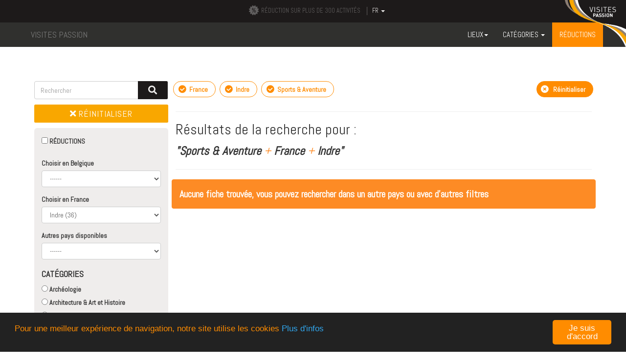

--- FILE ---
content_type: text/html; charset=UTF-8
request_url: https://www.visitespassion.info/minicartes?pays=FR&region=36&cateG=22
body_size: 12463
content:
<!DOCTYPE html>
<html lang="fr">
<head>
    <meta charset="UTF-8">
<meta http-equiv="X-UA-Compatible" content="IE=edge">
<meta name="viewport" content="width=device-width, initial-scale=1">
<meta name="csrf-token" content="Mk0PpOnqA1oraz1zOfmPr0G1cWTwmFKaSLntsnBX">
<!-- BOOTSTRAP 3.3.7 -->
<link rel="stylesheet" href="https://maxcdn.bootstrapcdn.com/bootstrap/3.3.7/css/bootstrap.min.css" integrity="sha384-BVYiiSIFeK1dGmJRAkycuHAHRg32OmUcww7on3RYdg4Va+PmSTsz/K68vbdEjh4u" crossorigin="anonymous">

<!-- FONT -->
<link href="https://fonts.googleapis.com/css?family=Abel" rel="stylesheet">


<link rel="stylesheet" href="https://www.visitespassion.info/site/css/font-awesome.min.css">

<!-- FONTAWESOME -->
<link rel="stylesheet" href="https://use.fontawesome.com/releases/v5.1.0/css/all.css" integrity="sha384-lKuwvrZot6UHsBSfcMvOkWwlCMgc0TaWr+30HWe3a4ltaBwTZhyTEggF5tJv8tbt" crossorigin="anonymous">


<!-- SLICK SLIDER -->
<link rel="stylesheet" href="https://www.visitespassion.info/site/tpl/scss/plugins/slick-theme.css">
<link rel="stylesheet" href="https://www.visitespassion.info/site/tpl/scss/plugins/slick.css">


<!-- STYLE -->
<link rel="stylesheet" href="https://www.visitespassion.info/site/tpl/scss/style.css" />
<link rel="stylesheet" href="https://www.visitespassion.info/site/tpl/scss/css.css" />
<link rel="stylesheet" href="https://www.visitespassion.info/site/css/loader.css" />


<!-- INFOS -->
<title>Visites Passion</title>


<meta name="keywords" content="" />
<meta name="description" content="" />

<meta name="author" content="SCALPSPRL http://www.scalp.be - BHS PROMOTION/VISITESPASSION http://www.bhs-promotion.com">
<link rel="canonical" href="https://www.visitespassion.info/" />


    <meta property="og:image" content="https://www.visitespassion.info/site/img/vp/visitespassion-share.jpg" />
    <meta property="og:image:width" content="851" />
    <meta property="og:image:height" content="315" />
<meta property="og:image:type" content="image/jpeg" />
<meta property="og:site_name" content="Visitespassion" />
<meta property="og:locale" content="fr_FR" />
<meta property="og:title" content="Le Réseau Visitespassion" />
<meta property="og:description" content=" Les cartes  Visites Passion  vous font voyager à la découverte des curiosités touristiques de nos magnifiques régions. Visites Passion, ce sont avant tout les Cartes touristiques que vous trouverez sur nos présentoirs dans les offices de tourisme, lieux d’hébergement, attractions touristiques et musées. Les cartes Visites Passion vous aideront à programmer facilement vos visites à l’avance grâce à une information précise sur les lieux à proximité, tout en bénéficiant de réductions et de nombreux avantages. " />

    <meta property="og:url" content="https://visitespassion.info/" />
<meta property="og:type" content="website" />






<!-- Twitter card -->
<meta name="twitter:card" content="summary">
<meta name="twitter:site" content="https://www.visitespassion.info/">

    <meta name="twitter:title" content="Le Réseau Visitespassion">
<meta name="twitter:description" content=" Les cartes  Visites Passion  vous font voyager à la découverte des curiosités touristiques de nos magnifiques régions. Visites Passion, ce sont avant tout les Cartes touristiques que vous trouverez sur nos présentoirs dans les offices de tourisme, lieux d’hébergement, attractions touristiques et musées. Les cartes Visites Passion vous aideront à programmer facilement vos visites à l’avance grâce à une information précise sur les lieux à proximité, tout en bénéficiant de réductions et de nombreux avantages. ">
<meta name="twitter:image:src" content="https://www.visitespassion.info/site/img/vp/visitespassion-fiche-default-share.jpg">








<link rel="apple-touch-icon" sizes="120x120" href="https://www.visitespassion.info/site/favicon/apple-touch-icon.png">
<link rel="icon" type="image/png" sizes="32x32" href="https://www.visitespassion.info/site/favicon/favicon-32x32.png">
<link rel="icon" type="image/png" sizes="16x16" href="https://www.visitespassion.info/site/favicon/favicon-16x16.png">
<link rel="manifest" href="https://www.visitespassion.info/site/favicon/site.webmanifest">
<link rel="mask-icon" href="https://www.visitespassion.info/site/favicon/safari-pinned-tab.svg" color="#5bbad5">
<meta name="msapplication-TileColor" content="#da532c">
<meta name="theme-color" content="#ffffff">


<meta http-equiv="Content-Security-Policy"
      content="script-src-elem 'self' https://www.google.com/recaptcha/api.js https://www.gstatic.com/recaptcha/api2/v1555968629716/recaptcha__fr.js ajax.googleapis.com *.bootstrapcdn.com *.facebook.net *.facebook.com *.googletagmanager.com maps.googleapis.com *.google-analytics.com *.stripe.com *.addthis.com *.sharethis.com *.googlesyndication.com *.googletagservices.com *.google.be *.google.com *.doubleclick.net 'unsafe-inline';"
>

      

<script src="//ajax.googleapis.com/ajax/libs/jquery/1.11.1/jquery.min.js"></script>
<script>window.jQuery || document.write('<script src="https://www.visitespassion.info/site/js/libs/jquery-1.11.1.min.js"><\/script>')</script>
<script src="https://www.visitespassion.info/site/js/jquery.cookie.js"></script>

<script type='text/javascript' src='//platform-api.sharethis.com/js/sharethis.js#property=5ceb9b6990e9470012983213&product=inline-share-buttons' async='async'></script>








    
        
        
    

    
    </head>
<body>
<!-- Google Tag Manager (noscript) -->
<!-- <noscript><iframe src="https://www.googletagmanager.com/ns.html?id=GTM-TW3F2LM" height="0" width="0" style="display:none;visibility:hidden"></iframe></noscript> -->
<!-- Google tag (gtag.js) -->
<script async src="https://www.googletagmanager.com/gtag/js?id=G-7GQLEKJQ0E"></script>
<script>
window.dataLayer = window.dataLayer || [];
function gtag(){dataLayer.push(arguments);}
gtag('js', new Date());
gtag('config', 'G-7GQLEKJQ0E');
</script>

<div id="loaderBgd">
    
    <div class="loader"><div class="vp-spin"><div></div></div></div>
</div>
<!-- /#loader -->
<header>
    <section id="navigationContainer" class="navbar-fixed-top">

    <!-- Block réassurance -->
    <section id="topHeader">
        <ul class="inline text-center container">

            <li><img width="30px" src="https://www.visitespassion.info/site/tpl/medias/reduction.svg" alt="RÉDUCTION SUR PLUS DE 300 ACTIVITÉS" title="RÉDUCTION SUR PLUS DE 300 ACTIVITÉS">RÉDUCTION SUR PLUS DE 300 ACTIVITÉS</li>


            <li class="dropdown">
                <a role="button" href="#" class="dropdown-toggle" data-toggle="dropdown" role="button" aria-haspopup="true" aria-expanded="false">FR <span class="caret"></span></a>
                <ul class="dropdown-menu" style="min-width: 120px!important;">
                                            <li>
                            <a rel="alternate" hreflang="de" href="https://www.visitespassion.info/de/minicartes?cateG=22&amp;pays=FR&amp;region=36">
                                Deutsch
                            </a>
                        </li>
                                            <li>
                            <a rel="alternate" hreflang="en" href="https://www.visitespassion.info/en/minicartes?cateG=22&amp;pays=FR&amp;region=36">
                                English
                            </a>
                        </li>
                                            <li>
                            <a rel="alternate" hreflang="es" href="https://www.visitespassion.info/es/minicartes?cateG=22&amp;pays=FR&amp;region=36">
                                Español
                            </a>
                        </li>
                                            <li>
                            <a rel="alternate" hreflang="fr" href="https://www.visitespassion.info/fr/minicartes?cateG=22&amp;pays=FR&amp;region=36">
                                Français
                            </a>
                        </li>
                                            <li>
                            <a rel="alternate" hreflang="it" href="https://www.visitespassion.info/it/minicartes?cateG=22&amp;pays=FR&amp;region=36">
                                Italiano
                            </a>
                        </li>
                                            <li>
                            <a rel="alternate" hreflang="nl" href="https://www.visitespassion.info/nl/minicartes?cateG=22&amp;pays=FR&amp;region=36">
                                Nederlands
                            </a>
                        </li>
                                    </ul>
            </li>
        </ul>
    </section>
    <!-- // Block réassurance -->

    <!-- Navigation -->
    <nav class="navbar navbar-default" role="navigation">
        <div class="container">
            <div class="navbar-header">
                <button type="button" class="navbar-toggle collapsed" data-toggle="collapse" data-target="#menu" aria-expanded="false">
                    <span class="sr-only">Toggle navigation</span>
                    <span class="icon-bar"></span>
                    <span class="icon-bar"></span>
                    <span class="icon-bar"></span>
                </button>
                <a role="button" class="navbar-brand" href="https://www.visitespassion.info">VISITES PASSION</a>
            </div>

            <div class="collapse navbar-collapse container align-container" id="menu">
                
                    
                
                <ul class="nav navbar-nav navbar-right">
                    <li class="dropdown">
                        <a role="button" href="#" class="dropdown-toggle" data-toggle="dropdown" role="button" aria-haspopup="true" aria-expanded="false">Lieux<span class="caret"></span></a>
                        
                        
                        
                        <ul class='dropdown-menu'>
                            <li class='dropdown-submenu'>
                                <a data-toggle='dropdown_belgique' tabindex='-1' href='https://www.visitespassion.info/minicartes?pays=BE&amp;cateG=22'>Belgique</a>
                                <ul class='dropdown-menu be'>
                                                                            <li><a href='https://www.visitespassion.info/minicartes?pays=BE&province=10&amp;cateG=22'>Anvers</a></li>
                                                                            <li><a href='https://www.visitespassion.info/minicartes?pays=BE&province=20&amp;cateG=22'>Brabant-Flamand</a></li>
                                                                            <li><a href='https://www.visitespassion.info/minicartes?pays=BE&province=30&amp;cateG=22'>Brabant-Wallon</a></li>
                                                                            <li><a href='https://www.visitespassion.info/minicartes?pays=BE&province=40&amp;cateG=22'>Bruxelles</a></li>
                                                                            <li><a href='https://www.visitespassion.info/minicartes?pays=BE&province=50&amp;cateG=22'>Flandre-Occidentale</a></li>
                                                                            <li><a href='https://www.visitespassion.info/minicartes?pays=BE&province=60&amp;cateG=22'>Flandre-Orientale</a></li>
                                                                            <li><a href='https://www.visitespassion.info/minicartes?pays=BE&province=70&amp;cateG=22'>Hainaut</a></li>
                                                                            <li><a href='https://www.visitespassion.info/minicartes?pays=BE&province=90&amp;cateG=22'>Limbourg</a></li>
                                                                            <li><a href='https://www.visitespassion.info/minicartes?pays=BE&province=80&amp;cateG=22'>Liège</a></li>
                                                                            <li><a href='https://www.visitespassion.info/minicartes?pays=BE&province=100&amp;cateG=22'>Luxembourg</a></li>
                                                                            <li><a href='https://www.visitespassion.info/minicartes?pays=BE&province=110&amp;cateG=22'>Namur</a></li>
                                                                    </ul>
                            </li>
                            <li class='dropdown-submenu'>
                                <a data-toggle='dropdown_france' tabindex='-1' href='https://www.visitespassion.info/minicartes?pays=FR&amp;cateG=22&amp;region=36'>France</a>
                                <ul class='dropdown-menu fr'>
                                                                            <li><a href='https://www.visitespassion.info/minicartes?pays=FR&region=1&amp;cateG=22'>Ain</a></li>
                                                                            <li><a href='https://www.visitespassion.info/minicartes?pays=FR&region=2&amp;cateG=22'>Aisne</a></li>
                                                                            <li><a href='https://www.visitespassion.info/minicartes?pays=FR&region=3&amp;cateG=22'>Allier</a></li>
                                                                            <li><a href='https://www.visitespassion.info/minicartes?pays=FR&region=4&amp;cateG=22'>Alpes de haute provence</a></li>
                                                                            <li><a href='https://www.visitespassion.info/minicartes?pays=FR&region=6&amp;cateG=22'>Alpes maritimes</a></li>
                                                                            <li><a href='https://www.visitespassion.info/minicartes?pays=FR&region=7&amp;cateG=22'>Ard&egrave;che</a></li>
                                                                            <li><a href='https://www.visitespassion.info/minicartes?pays=FR&region=8&amp;cateG=22'>Ardennes</a></li>
                                                                            <li><a href='https://www.visitespassion.info/minicartes?pays=FR&region=9&amp;cateG=22'>Ari&egrave;ge</a></li>
                                                                            <li><a href='https://www.visitespassion.info/minicartes?pays=FR&region=10&amp;cateG=22'>Aube</a></li>
                                                                            <li><a href='https://www.visitespassion.info/minicartes?pays=FR&region=11&amp;cateG=22'>Aude</a></li>
                                                                            <li><a href='https://www.visitespassion.info/minicartes?pays=FR&region=12&amp;cateG=22'>Aveyron</a></li>
                                                                            <li><a href='https://www.visitespassion.info/minicartes?pays=FR&region=67&amp;cateG=22'>Bas Rhin</a></li>
                                                                            <li><a href='https://www.visitespassion.info/minicartes?pays=FR&region=13&amp;cateG=22'>Bouches du rh&ocirc;ne</a></li>
                                                                            <li><a href='https://www.visitespassion.info/minicartes?pays=FR&region=14&amp;cateG=22'>Calvados</a></li>
                                                                            <li><a href='https://www.visitespassion.info/minicartes?pays=FR&region=15&amp;cateG=22'>Cantal</a></li>
                                                                            <li><a href='https://www.visitespassion.info/minicartes?pays=FR&region=16&amp;cateG=22'>Charente</a></li>
                                                                            <li><a href='https://www.visitespassion.info/minicartes?pays=FR&region=17&amp;cateG=22'>Charente maritime</a></li>
                                                                            <li><a href='https://www.visitespassion.info/minicartes?pays=FR&region=18&amp;cateG=22'>Cher</a></li>
                                                                            <li><a href='https://www.visitespassion.info/minicartes?pays=FR&region=19&amp;cateG=22'>Corr&egrave;ze</a></li>
                                                                            <li><a href='https://www.visitespassion.info/minicartes?pays=FR&region=2A&amp;cateG=22'>Corse du Sud</a></li>
                                                                            <li><a href='https://www.visitespassion.info/minicartes?pays=FR&region=21&amp;cateG=22'>C&ocirc;te d&#039;or</a></li>
                                                                            <li><a href='https://www.visitespassion.info/minicartes?pays=FR&region=22&amp;cateG=22'>C&ocirc;tes d&#039;Armor</a></li>
                                                                            <li><a href='https://www.visitespassion.info/minicartes?pays=FR&region=23&amp;cateG=22'>Creuse</a></li>
                                                                            <li><a href='https://www.visitespassion.info/minicartes?pays=FR&region=79&amp;cateG=22'>Deux S&egrave;vres</a></li>
                                                                            <li><a href='https://www.visitespassion.info/minicartes?pays=FR&region=24&amp;cateG=22'>Dordogne</a></li>
                                                                            <li><a href='https://www.visitespassion.info/minicartes?pays=FR&region=25&amp;cateG=22'>Doubs</a></li>
                                                                            <li><a href='https://www.visitespassion.info/minicartes?pays=FR&region=26&amp;cateG=22'>Dr&ocirc;me</a></li>
                                                                            <li><a href='https://www.visitespassion.info/minicartes?pays=FR&region=91&amp;cateG=22'>Essonne</a></li>
                                                                            <li><a href='https://www.visitespassion.info/minicartes?pays=FR&region=27&amp;cateG=22'>Eure</a></li>
                                                                            <li><a href='https://www.visitespassion.info/minicartes?pays=FR&region=28&amp;cateG=22'>Eure et Loir</a></li>
                                                                            <li><a href='https://www.visitespassion.info/minicartes?pays=FR&region=29&amp;cateG=22'>Finist&egrave;re</a></li>
                                                                            <li><a href='https://www.visitespassion.info/minicartes?pays=FR&region=30&amp;cateG=22'>Gard</a></li>
                                                                            <li><a href='https://www.visitespassion.info/minicartes?pays=FR&region=32&amp;cateG=22'>Gers</a></li>
                                                                            <li><a href='https://www.visitespassion.info/minicartes?pays=FR&region=33&amp;cateG=22'>Gironde</a></li>
                                                                            <li><a href='https://www.visitespassion.info/minicartes?pays=FR&region=34&amp;cateG=22'>H&eacute;rault</a></li>
                                                                            <li><a href='https://www.visitespassion.info/minicartes?pays=FR&region=68&amp;cateG=22'>Haut Rhin</a></li>
                                                                            <li><a href='https://www.visitespassion.info/minicartes?pays=FR&region=92&amp;cateG=22'>Haut de seine</a></li>
                                                                            <li><a href='https://www.visitespassion.info/minicartes?pays=FR&region=2B&amp;cateG=22'>Haute Corse</a></li>
                                                                            <li><a href='https://www.visitespassion.info/minicartes?pays=FR&region=52&amp;cateG=22'>Haute Marne</a></li>
                                                                            <li><a href='https://www.visitespassion.info/minicartes?pays=FR&region=70&amp;cateG=22'>Haute Sa&ocirc;ne</a></li>
                                                                            <li><a href='https://www.visitespassion.info/minicartes?pays=FR&region=74&amp;cateG=22'>Haute Savoie</a></li>
                                                                            <li><a href='https://www.visitespassion.info/minicartes?pays=FR&region=87&amp;cateG=22'>Haute Vienne</a></li>
                                                                            <li><a href='https://www.visitespassion.info/minicartes?pays=FR&region=31&amp;cateG=22'>Haute garonne</a></li>
                                                                            <li><a href='https://www.visitespassion.info/minicartes?pays=FR&region=43&amp;cateG=22'>Haute loire</a></li>
                                                                            <li><a href='https://www.visitespassion.info/minicartes?pays=FR&region=65&amp;cateG=22'>Hautes Pyr&eacute;n&eacute;es</a></li>
                                                                            <li><a href='https://www.visitespassion.info/minicartes?pays=FR&region=5&amp;cateG=22'>Hautes alpes</a></li>
                                                                            <li><a href='https://www.visitespassion.info/minicartes?pays=FR&region=35&amp;cateG=22'>Ille-et-Vilaine</a></li>
                                                                            <li><a href='https://www.visitespassion.info/minicartes?pays=FR&region=36&amp;cateG=22'>Indre</a></li>
                                                                            <li><a href='https://www.visitespassion.info/minicartes?pays=FR&region=37&amp;cateG=22'>Indre et Loire</a></li>
                                                                            <li><a href='https://www.visitespassion.info/minicartes?pays=FR&region=38&amp;cateG=22'>Is&egrave;re</a></li>
                                                                            <li><a href='https://www.visitespassion.info/minicartes?pays=FR&region=39&amp;cateG=22'>Jura</a></li>
                                                                            <li><a href='https://www.visitespassion.info/minicartes?pays=FR&region=40&amp;cateG=22'>Landes</a></li>
                                                                            <li><a href='https://www.visitespassion.info/minicartes?pays=FR&region=41&amp;cateG=22'>Loir et Cher</a></li>
                                                                            <li><a href='https://www.visitespassion.info/minicartes?pays=FR&region=42&amp;cateG=22'>Loire</a></li>
                                                                            <li><a href='https://www.visitespassion.info/minicartes?pays=FR&region=44&amp;cateG=22'>Loire Atlantique</a></li>
                                                                            <li><a href='https://www.visitespassion.info/minicartes?pays=FR&region=45&amp;cateG=22'>Loiret</a></li>
                                                                            <li><a href='https://www.visitespassion.info/minicartes?pays=FR&region=46&amp;cateG=22'>Lot</a></li>
                                                                            <li><a href='https://www.visitespassion.info/minicartes?pays=FR&region=47&amp;cateG=22'>Lot et Garonne</a></li>
                                                                            <li><a href='https://www.visitespassion.info/minicartes?pays=FR&region=48&amp;cateG=22'>Loz&egrave;re</a></li>
                                                                            <li><a href='https://www.visitespassion.info/minicartes?pays=FR&region=49&amp;cateG=22'>Maine et Loire</a></li>
                                                                            <li><a href='https://www.visitespassion.info/minicartes?pays=FR&region=50&amp;cateG=22'>Manche</a></li>
                                                                            <li><a href='https://www.visitespassion.info/minicartes?pays=FR&region=51&amp;cateG=22'>Marne</a></li>
                                                                            <li><a href='https://www.visitespassion.info/minicartes?pays=FR&region=53&amp;cateG=22'>Mayenne</a></li>
                                                                            <li><a href='https://www.visitespassion.info/minicartes?pays=FR&region=54&amp;cateG=22'>Meurthe et Moselle</a></li>
                                                                            <li><a href='https://www.visitespassion.info/minicartes?pays=FR&region=55&amp;cateG=22'>Meuse</a></li>
                                                                            <li><a href='https://www.visitespassion.info/minicartes?pays=FR&region=56&amp;cateG=22'>Morbihan</a></li>
                                                                            <li><a href='https://www.visitespassion.info/minicartes?pays=FR&region=57&amp;cateG=22'>Moselle</a></li>
                                                                            <li><a href='https://www.visitespassion.info/minicartes?pays=FR&region=58&amp;cateG=22'>Ni&egrave;vre</a></li>
                                                                            <li><a href='https://www.visitespassion.info/minicartes?pays=FR&region=59&amp;cateG=22'>Nord</a></li>
                                                                            <li><a href='https://www.visitespassion.info/minicartes?pays=FR&region=60&amp;cateG=22'>Oise</a></li>
                                                                            <li><a href='https://www.visitespassion.info/minicartes?pays=FR&region=61&amp;cateG=22'>Orne</a></li>
                                                                            <li><a href='https://www.visitespassion.info/minicartes?pays=FR&region=75&amp;cateG=22'>Paris</a></li>
                                                                            <li><a href='https://www.visitespassion.info/minicartes?pays=FR&region=62&amp;cateG=22'>Pas de Calais</a></li>
                                                                            <li><a href='https://www.visitespassion.info/minicartes?pays=FR&region=63&amp;cateG=22'>Puy de D&ocirc;me</a></li>
                                                                            <li><a href='https://www.visitespassion.info/minicartes?pays=FR&region=64&amp;cateG=22'>Pyr&eacute;n&eacute;es Atlantique</a></li>
                                                                            <li><a href='https://www.visitespassion.info/minicartes?pays=FR&region=66&amp;cateG=22'>Pyr&eacute;nes Orientales</a></li>
                                                                            <li><a href='https://www.visitespassion.info/minicartes?pays=FR&region=69&amp;cateG=22'>Rh&ocirc;ne</a></li>
                                                                            <li><a href='https://www.visitespassion.info/minicartes?pays=FR&region=71&amp;cateG=22'>Sa&ocirc;ne et Loire</a></li>
                                                                            <li><a href='https://www.visitespassion.info/minicartes?pays=FR&region=72&amp;cateG=22'>Sarthe</a></li>
                                                                            <li><a href='https://www.visitespassion.info/minicartes?pays=FR&region=73&amp;cateG=22'>Savoie</a></li>
                                                                            <li><a href='https://www.visitespassion.info/minicartes?pays=FR&region=76&amp;cateG=22'>Seine Maritime</a></li>
                                                                            <li><a href='https://www.visitespassion.info/minicartes?pays=FR&region=93&amp;cateG=22'>Seine Saint Denis</a></li>
                                                                            <li><a href='https://www.visitespassion.info/minicartes?pays=FR&region=77&amp;cateG=22'>Seine et Marne</a></li>
                                                                            <li><a href='https://www.visitespassion.info/minicartes?pays=FR&region=80&amp;cateG=22'>Somme</a></li>
                                                                            <li><a href='https://www.visitespassion.info/minicartes?pays=FR&region=81&amp;cateG=22'>Tarn</a></li>
                                                                            <li><a href='https://www.visitespassion.info/minicartes?pays=FR&region=82&amp;cateG=22'>Tarn et Garonne</a></li>
                                                                            <li><a href='https://www.visitespassion.info/minicartes?pays=FR&region=90&amp;cateG=22'>Territoire de Bel&#102;ort</a></li>
                                                                            <li><a href='https://www.visitespassion.info/minicartes?pays=FR&region=95&amp;cateG=22'>Val d&#039;Oise</a></li>
                                                                            <li><a href='https://www.visitespassion.info/minicartes?pays=FR&region=94&amp;cateG=22'>Val de Marne</a></li>
                                                                            <li><a href='https://www.visitespassion.info/minicartes?pays=FR&region=83&amp;cateG=22'>Var</a></li>
                                                                            <li><a href='https://www.visitespassion.info/minicartes?pays=FR&region=84&amp;cateG=22'>Vaucluse</a></li>
                                                                            <li><a href='https://www.visitespassion.info/minicartes?pays=FR&region=85&amp;cateG=22'>Vend&eacute;e</a></li>
                                                                            <li><a href='https://www.visitespassion.info/minicartes?pays=FR&region=86&amp;cateG=22'>Vienne</a></li>
                                                                            <li><a href='https://www.visitespassion.info/minicartes?pays=FR&region=88&amp;cateG=22'>Vosge</a></li>
                                                                            <li><a href='https://www.visitespassion.info/minicartes?pays=FR&region=89&amp;cateG=22'>Yonne</a></li>
                                                                            <li><a href='https://www.visitespassion.info/minicartes?pays=FR&region=78&amp;cateG=22'>Yvelines</a></li>
                                                                    </ul>
                            </li>

                            <li><a href='https://www.visitespassion.info/minicartes?pays=SP&amp;cateG=22&amp;region=36'>Espagne</a></li>

                            
                            <li><a  style="color:#DDD"  href=' javascript:void(0) '>Italie</a></li>

                            <li><a href='https://www.visitespassion.info/minicartes?pays=LU&amp;cateG=22&amp;region=36'>Luxembourg</a></li>

                            <li><a  style="color:#DDD"  href=' javascript:void(0) '>Pays-Bas</a></li>
                            <li><a  style="color:#DDD"  href=' javascript:void(0) '>Allemagne</a></li>
                            <li><a href='https://www.visitespassion.info/minicartes?pays=MO'>Principauté de Monaco</a></li>
                            <li><a  href=' https://www.visitespassion.info/minicartes?pays=CH&amp;cateG=22&amp;region=36 '>Suisse</a></li>
                        </ul>

                    </li>
                    <li class="dropdown">
                        <a role="button" href="#" class="dropdown-toggle" data-toggle="dropdown" role="button" aria-haspopup="true" aria-expanded="false">Catégories <span class="caret"></span></a>
                        <ul class="dropdown-menu">
                                                            <li><a href='https://www.visitespassion.info/minicartes?cateG=1&amp;pays=FR&amp;region=36'>Arch&eacute;ologie</a></li>
                                                            <li><a href='https://www.visitespassion.info/minicartes?cateG=2&amp;pays=FR&amp;region=36'>Architecture &amp; Art et Histoire</a></li>
                                                            <li><a href='https://www.visitespassion.info/minicartes?cateG=3&amp;pays=FR&amp;region=36'>Artisanat &amp; folklore</a></li>
                                                            <li><a href='https://www.visitespassion.info/minicartes?cateG=4&amp;pays=FR&amp;region=36'>Attractions nautiques</a></li>
                                                            <li><a href='https://www.visitespassion.info/minicartes?cateG=5&amp;pays=FR&amp;region=36'>Centres r&eacute;cr&eacute;atifs &amp; aquatiques</a></li>
                                                            <li><a href='https://www.visitespassion.info/minicartes?cateG=6&amp;pays=FR&amp;region=36'>Ch&acirc;teaux &amp; Citadelles</a></li>
                                                            <li><a href='https://www.visitespassion.info/minicartes?cateG=7&amp;pays=FR&amp;region=36'>Demeures &amp; monuments historiques</a></li>
                                                            <li><a href='https://www.visitespassion.info/minicartes?cateG=17&amp;pays=FR&amp;region=36'>Gastronomie &amp; Produits du Terroir</a></li>
                                                            <li><a href='https://www.visitespassion.info/minicartes?cateG=8&amp;pays=FR&amp;region=36'>Grottes &amp; cavernes</a></li>
                                                            <li><a href='https://www.visitespassion.info/minicartes?cateG=9&amp;pays=FR&amp;region=36'>Histoire militaire</a></li>
                                                            <li><a href='https://www.visitespassion.info/minicartes?cateG=10&amp;pays=FR&amp;region=36'>Jardins, parcs &amp; r&eacute;serves naturelles</a></li>
                                                            <li><a href='https://www.visitespassion.info/minicartes?cateG=11&amp;pays=FR&amp;region=36'>Parcs animaliers &amp; zoos</a></li>
                                                            <li><a href='https://www.visitespassion.info/minicartes?cateG=12&amp;pays=FR&amp;region=36'>Parcs d&#039;attractions</a></li>
                                                            <li><a href='https://www.visitespassion.info/minicartes?cateG=13&amp;pays=FR&amp;region=36'>Patrimoine industriel</a></li>
                                                            <li><a href='https://www.visitespassion.info/minicartes?cateG=18&amp;pays=FR&amp;region=36'>Points d&#039;information touristique</a></li>
                                                            <li><a href='https://www.visitespassion.info/minicartes?cateG=14&amp;pays=FR&amp;region=36'>Sciences &amp; nature</a></li>
                                                            <li><a href='https://www.visitespassion.info/minicartes?cateG=19&amp;pays=FR&amp;region=36'>Shopping &amp; Divers</a></li>
                                                            <li><a href='https://www.visitespassion.info/minicartes?cateG=22&amp;pays=FR&amp;region=36'>Sports &amp; Aventure</a></li>
                                                            <li><a href='https://www.visitespassion.info/minicartes?cateG=15&amp;pays=FR&amp;region=36'>Visites touristiques</a></li>
                                                    </ul>
                    </li>
                    <li><a role="button" href="https://www.visitespassion.info/minicartes?promos=active" id="promo">RÉDUCTIONS</a></li>
                    
                </ul>
            </div>
        </div>
    </nav>
    <!-- // Navigation -->

</section>

</header>


    
    <div id="leftBlock" data-spy="affix" data-offset-top="20">
        <div class='carslInfo' style='margin-top:6px;'>
    <div class="info-annonce"><span>
            
            Partners
        </span></div>
    <div id='carouselInfoLeft' class='carousel slide carousel-fade' data-ride='carousel'>

        <div class='carousel-inner' role='listbox'>


                    
            <div class='item  active  ' style='height:auto;max-height:765px;'>

                <a data-f-id="40" href='https://www.visitespassion.info/an/tra?tr_vr=[base64]' target='_blank' rel='nofollow'><img src='https://www.visitespassion.info/ap/VP_appli 1530X370.jpg'  alt='Application Visites Passion' class='img-responsive' width='165' height='auto' /></a>

            </div>

                    
            <div class='item  ' style='height:auto;max-height:765px;'>

                <a data-f-id="35" href='https://www.visitespassion.info/an/tra?tr_vr=[base64]%3D' target='_blank' rel='nofollow'><img src='https://www.visitespassion.info/ap/SPIROU 1530X370.jpg'  alt='PARC SPIROU PROVENCE' class='img-responsive' width='165' height='auto' /></a>

            </div>

                    
            <div class='item  ' style='height:auto;max-height:765px;'>

                <a data-f-id="36" href='https://www.visitespassion.info/an/tra?tr_vr=[base64]' target='_blank' rel='nofollow'><img src='https://www.visitespassion.info/ap/BARBEN 1530x370.jpg'  alt='PARC ANIMALIER DE LA BARBEN' class='img-responsive' width='165' height='auto' /></a>

            </div>

                    
            <div class='item  ' style='height:auto;max-height:765px;'>

                <a data-f-id="37" href='https://www.visitespassion.info/an/tra?tr_vr=[base64]' target='_blank' rel='nofollow'><img src='https://www.visitespassion.info/ap/AZIMUT 370x1530.jpg'  alt='Azimut aventure' class='img-responsive' width='165' height='auto' /></a>

            </div>

        


        </div>


    </div>
    <div class="info-annonce"><span style="padding: 0 5px 0 5px;color:#"><a href="https://www.visitespassion.info/annoncer-sur-ce-site.html">
                

                <i class="fa fa-info-circle" aria-hidden="true"></i></a></span></div>
</div>    </div>
    <div id="rightBlock" data-spy="affix">
        <div class='carslInfo' style='margin-top:6px;'>
    <div class="info-annonce"><span>
            
            Partners
        </span></div>
    <div id='carouselInfoRight' class='carousel slide carousel-fade' data-ride='carousel'>

        <div class='carousel-inner' role='listbox'>

            


            

                                            <div class='item  active  ' style='height:auto;max-height:765px;'>

                    <a data-f-id="40" href='https://www.visitespassion.info/an/tra?tr_vr=[base64]' target='_blank' rel='nofollow'><img src='https://www.visitespassion.info/ap/VP_appli 1530X370.jpg'  alt='Application Visites Passion' class='img-responsive' width='165' height='auto' /></a>

                </div>
                                            <div class='item  ' style='height:auto;max-height:765px;'>

                    <a data-f-id="36" href='https://www.visitespassion.info/an/tra?tr_vr=[base64]' target='_blank' rel='nofollow'><img src='https://www.visitespassion.info/ap/BARBEN 1530x370.jpg'  alt='PARC ANIMALIER DE LA BARBEN' class='img-responsive' width='165' height='auto' /></a>

                </div>
                                            <div class='item  ' style='height:auto;max-height:765px;'>

                    <a data-f-id="37" href='https://www.visitespassion.info/an/tra?tr_vr=[base64]' target='_blank' rel='nofollow'><img src='https://www.visitespassion.info/ap/AZIMUT 370x1530.jpg'  alt='Azimut aventure' class='img-responsive' width='165' height='auto' /></a>

                </div>
                                            <div class='item  ' style='height:auto;max-height:765px;'>

                    <a data-f-id="39" href='https://www.visitespassion.info/an/tra?tr_vr=[base64]' target='_blank' rel='nofollow'><img src='https://www.visitespassion.info/ap/HallMachine 1530X370.jpg'  alt='HALLE DE LA MACHINE' class='img-responsive' width='165' height='auto' /></a>

                </div>
            


        </div>


    </div>
    <div class="info-annonce"><span style="padding: 0 5px 0 5px;color:#"><a href="https://www.visitespassion.info/annoncer-sur-ce-site.html">
                
                <i class="fa fa-info-circle" aria-hidden="true"></i></a></span></div>
</div>    </div>

    <main id="liste-produits" class="page blurContent" role="main">

        <section class="container">
            <aside class="col-xs-12 col-sm-3" id="filtresRecherches">

                                                <form action="https://www.visitespassion.info/minicartes?pays=FR&amp;region=36&amp;cateG=22" name="searchForm" method="get">
                    <div class="input-group my">
                        <input type="text" class="form-control" name="keywords" id="keywords" placeholder="Rechercher" required>

                        
                        
                                                    <input type="hidden" name="cateG" value="22">
                                                                            <input type="hidden" name="pays" value="FR">
                                                                                                    <input type="hidden" name="region" value="36">
                                                                        
                        
                        <div class="input-group-btn">
                            <button class="btn btn-dark" type="submit"><i class="fas fa-search"></i></button>
                        </div>

                    </div>
                </form>


                
                    
                
                <a href="https://www.visitespassion.info/minicartes" class="btn btn-primary btn-block" style="text-shadow:none;font-weight:normal"><i class="fa fa-times" aria-hidden="true"></i> Réinitialiser</a>


                <div class="lightBackground radius box-xs my">
                    <div>
                        <ul>
                            <li>
                                <label>
                                    <input type="checkbox" id="promotions" > RÉDUCTIONS
                                </label>
                                <script>
                                    $(document).ready(function(){
                                        var jscat = $('#promotions');
                                        jscat.on('change', function(){
                                            if($(this).prop('checked')==true){
                                                var url = "https://www.visitespassion.info/fr/minicartes?&amp;pays=FR&amp;region=36&amp;cateG=22&promos=active";
                                            }else {
                                                var url = "https://www.visitespassion.info/fr/minicartes?&amp;pays=FR&amp;region=36&amp;cateG=22";
                                            }
                                                var encodedStr = url;

                                                var parser = new DOMParser;
                                                var dom = parser.parseFromString(
                                                    '<!doctype html><body>' + encodedStr,
                                                    'text/html');
                                                var decodedString = dom.body.textContent;

                                                console.log(decodedString);

                                                if (url) { // require a URL
                                                    window.location = decodedString; // redirect
                                                }
                                                return false;
                                        })
                                    })
                                </script>

                            </li>

                        </ul>
                    </div>
                    <div id="selectPays">
                        <br>
                        
                        <label>Choisir en Belgique</label>
                        <select class="form-control" onchange="if(this.value=='12345'){location.href='https://www.visitespassion.info/minicartes?pays=BE&amp;cateG=22'}else{location.href='https://www.visitespassion.info/minicartes?pays=BE&province='+this.value+'&amp;cateG=22'}">
                            
                            <option selected disabled>------</option>
                            <option value="12345" >Belgique entière</option>
                                                            <option value="10" >Anvers</option>
                                                            <option value="20" >Brabant-Flamand</option>
                                                            <option value="30" >Brabant-Wallon</option>
                                                            <option value="40" >Bruxelles</option>
                                                            <option value="50" >Flandre-Occidentale</option>
                                                            <option value="60" >Flandre-Orientale</option>
                                                            <option value="70" >Hainaut</option>
                                                            <option value="90" >Limbourg</option>
                                                            <option value="80" >Liège</option>
                                                            <option value="100" >Luxembourg</option>
                                                            <option value="110" >Namur</option>
                                                    </select>
                        <label>Choisir en France</label>
                        <select class="form-control" onchange="if(this.value=='12345'){location.href='https://www.visitespassion.info/minicartes?pays=FR&amp;cateG=22'}else{location.href='https://www.visitespassion.info/minicartes?pays=FR&region='+this.value+'&amp;cateG=22'}">
                            
                            <option selected disabled>------</option>
                            <option value="12345" >France entière</option>
                                                            <option value="1" >Ain (1)</option>
                                                            <option value="2" >Aisne (2)</option>
                                                            <option value="3" >Allier (3)</option>
                                                            <option value="4" >Alpes de haute provence (4)</option>
                                                            <option value="6" >Alpes maritimes (6)</option>
                                                            <option value="7" >Ard&egrave;che (7)</option>
                                                            <option value="8" >Ardennes (8)</option>
                                                            <option value="9" >Ari&egrave;ge (9)</option>
                                                            <option value="10" >Aube (10)</option>
                                                            <option value="11" >Aude (11)</option>
                                                            <option value="12" >Aveyron (12)</option>
                                                            <option value="67" >Bas Rhin (67)</option>
                                                            <option value="13" >Bouches du rh&ocirc;ne (13)</option>
                                                            <option value="21" >C&ocirc;te d&#039;or (21)</option>
                                                            <option value="22" >C&ocirc;tes d&#039;Armor (22)</option>
                                                            <option value="14" >Calvados (14)</option>
                                                            <option value="15" >Cantal (15)</option>
                                                            <option value="16" >Charente (16)</option>
                                                            <option value="17" >Charente maritime (17)</option>
                                                            <option value="18" >Cher (18)</option>
                                                            <option value="19" >Corr&egrave;ze (19)</option>
                                                            <option value="2A" >Corse du Sud (2A)</option>
                                                            <option value="23" >Creuse (23)</option>
                                                            <option value="79" >Deux S&egrave;vres (79)</option>
                                                            <option value="24" >Dordogne (24)</option>
                                                            <option value="25" >Doubs (25)</option>
                                                            <option value="26" >Dr&ocirc;me (26)</option>
                                                            <option value="91" >Essonne (91)</option>
                                                            <option value="27" >Eure (27)</option>
                                                            <option value="28" >Eure et Loir (28)</option>
                                                            <option value="29" >Finist&egrave;re (29)</option>
                                                            <option value="30" >Gard (30)</option>
                                                            <option value="32" >Gers (32)</option>
                                                            <option value="33" >Gironde (33)</option>
                                                            <option value="34" >H&eacute;rault (34)</option>
                                                            <option value="68" >Haut Rhin (68)</option>
                                                            <option value="92" >Haut de seine (92)</option>
                                                            <option value="2B" >Haute Corse (2B)</option>
                                                            <option value="52" >Haute Marne (52)</option>
                                                            <option value="70" >Haute Sa&ocirc;ne (70)</option>
                                                            <option value="74" >Haute Savoie (74)</option>
                                                            <option value="87" >Haute Vienne (87)</option>
                                                            <option value="31" >Haute garonne (31)</option>
                                                            <option value="43" >Haute loire (43)</option>
                                                            <option value="65" >Hautes Pyr&eacute;n&eacute;es (65)</option>
                                                            <option value="5" >Hautes alpes (5)</option>
                                                            <option value="35" >Ille-et-Vilaine (35)</option>
                                                            <option value="36"  selected >Indre (36)</option>
                                                            <option value="37" >Indre et Loire (37)</option>
                                                            <option value="38" >Is&egrave;re (38)</option>
                                                            <option value="39" >Jura (39)</option>
                                                            <option value="40" >Landes (40)</option>
                                                            <option value="41" >Loir et Cher (41)</option>
                                                            <option value="42" >Loire (42)</option>
                                                            <option value="44" >Loire Atlantique (44)</option>
                                                            <option value="45" >Loiret (45)</option>
                                                            <option value="46" >Lot (46)</option>
                                                            <option value="47" >Lot et Garonne (47)</option>
                                                            <option value="48" >Loz&egrave;re (48)</option>
                                                            <option value="49" >Maine et Loire (49)</option>
                                                            <option value="50" >Manche (50)</option>
                                                            <option value="51" >Marne (51)</option>
                                                            <option value="53" >Mayenne (53)</option>
                                                            <option value="54" >Meurthe et Moselle (54)</option>
                                                            <option value="55" >Meuse (55)</option>
                                                            <option value="56" >Morbihan (56)</option>
                                                            <option value="57" >Moselle (57)</option>
                                                            <option value="58" >Ni&egrave;vre (58)</option>
                                                            <option value="59" >Nord (59)</option>
                                                            <option value="60" >Oise (60)</option>
                                                            <option value="61" >Orne (61)</option>
                                                            <option value="75" >Paris (75)</option>
                                                            <option value="62" >Pas de Calais (62)</option>
                                                            <option value="63" >Puy de D&ocirc;me (63)</option>
                                                            <option value="64" >Pyr&eacute;n&eacute;es Atlantique (64)</option>
                                                            <option value="66" >Pyr&eacute;nes Orientales (66)</option>
                                                            <option value="69" >Rh&ocirc;ne (69)</option>
                                                            <option value="71" >Sa&ocirc;ne et Loire (71)</option>
                                                            <option value="72" >Sarthe (72)</option>
                                                            <option value="73" >Savoie (73)</option>
                                                            <option value="76" >Seine Maritime (76)</option>
                                                            <option value="93" >Seine Saint Denis (93)</option>
                                                            <option value="77" >Seine et Marne (77)</option>
                                                            <option value="80" >Somme (80)</option>
                                                            <option value="81" >Tarn (81)</option>
                                                            <option value="82" >Tarn et Garonne (82)</option>
                                                            <option value="90" >Territoire de Bel&#102;ort (90)</option>
                                                            <option value="95" >Val d&#039;Oise (95)</option>
                                                            <option value="94" >Val de Marne (94)</option>
                                                            <option value="83" >Var (83)</option>
                                                            <option value="84" >Vaucluse (84)</option>
                                                            <option value="85" >Vend&eacute;e (85)</option>
                                                            <option value="86" >Vienne (86)</option>
                                                            <option value="88" >Vosge (88)</option>
                                                            <option value="89" >Yonne (89)</option>
                                                            <option value="78" >Yvelines (78)</option>
                                                    </select>
                        <label>Autres pays disponibles</label>
                        <select class="form-control" onchange="location.href='https://www.visitespassion.info/minicartes?pays='+this.value+'&amp;cateG=22&amp;region=36'">
                            
                            <option selected disabled>------</option>
                            <option value="DE"   disabled >Allemagne</option>
                            <option value="NL"   disabled >Pays-Bas</option>
                            <option value="SP"   disabled >Espagne</option>
                            <option value="IT"   disabled >Italie</option>
                            <option value="LU"  >Luxembourg</option>
                            <option value="MO"   disabled >Principauté de Monaco</option>
                            <option value="CH"  >Suisse</option>
                        </select>
                    </div>

                    <div>
                        <h2 class="text-uppercase bold">Catégories</h2>
                        <form id="asideCats">
                        <ul>
                            <li>
                                                                <div>
                                    <label for="filterCat_1">
                                        <input type="radio" name="filterCat" id="filterCat_1" value="1" class="filterCat" > Arch&eacute;ologie
                                    </label>
                                </div>
                                                                <div>
                                    <label for="filterCat_2">
                                        <input type="radio" name="filterCat" id="filterCat_2" value="2" class="filterCat" > Architecture &amp; Art et Histoire
                                    </label>
                                </div>
                                                                <div>
                                    <label for="filterCat_3">
                                        <input type="radio" name="filterCat" id="filterCat_3" value="3" class="filterCat" > Artisanat &amp; folklore
                                    </label>
                                </div>
                                                                <div>
                                    <label for="filterCat_4">
                                        <input type="radio" name="filterCat" id="filterCat_4" value="4" class="filterCat" > Attractions nautiques
                                    </label>
                                </div>
                                                                <div>
                                    <label for="filterCat_5">
                                        <input type="radio" name="filterCat" id="filterCat_5" value="5" class="filterCat" > Centres r&eacute;cr&eacute;atifs &amp; aquatiques
                                    </label>
                                </div>
                                                                <div>
                                    <label for="filterCat_6">
                                        <input type="radio" name="filterCat" id="filterCat_6" value="6" class="filterCat" > Ch&acirc;teaux &amp; Citadelles
                                    </label>
                                </div>
                                                                <div>
                                    <label for="filterCat_7">
                                        <input type="radio" name="filterCat" id="filterCat_7" value="7" class="filterCat" > Demeures &amp; monuments historiques
                                    </label>
                                </div>
                                                                <div>
                                    <label for="filterCat_17">
                                        <input type="radio" name="filterCat" id="filterCat_17" value="17" class="filterCat" > Gastronomie &amp; Produits du Terroir
                                    </label>
                                </div>
                                                                <div>
                                    <label for="filterCat_8">
                                        <input type="radio" name="filterCat" id="filterCat_8" value="8" class="filterCat" > Grottes &amp; cavernes
                                    </label>
                                </div>
                                                                <div>
                                    <label for="filterCat_9">
                                        <input type="radio" name="filterCat" id="filterCat_9" value="9" class="filterCat" > Histoire militaire
                                    </label>
                                </div>
                                                                <div>
                                    <label for="filterCat_10">
                                        <input type="radio" name="filterCat" id="filterCat_10" value="10" class="filterCat" > Jardins, parcs &amp; r&eacute;serves naturelles
                                    </label>
                                </div>
                                                                <div>
                                    <label for="filterCat_11">
                                        <input type="radio" name="filterCat" id="filterCat_11" value="11" class="filterCat" > Parcs animaliers &amp; zoos
                                    </label>
                                </div>
                                                                <div>
                                    <label for="filterCat_12">
                                        <input type="radio" name="filterCat" id="filterCat_12" value="12" class="filterCat" > Parcs d&#039;attractions
                                    </label>
                                </div>
                                                                <div>
                                    <label for="filterCat_13">
                                        <input type="radio" name="filterCat" id="filterCat_13" value="13" class="filterCat" > Patrimoine industriel
                                    </label>
                                </div>
                                                                <div>
                                    <label for="filterCat_18">
                                        <input type="radio" name="filterCat" id="filterCat_18" value="18" class="filterCat" > Points d&#039;information touristique
                                    </label>
                                </div>
                                                                <div>
                                    <label for="filterCat_14">
                                        <input type="radio" name="filterCat" id="filterCat_14" value="14" class="filterCat" > Sciences &amp; nature
                                    </label>
                                </div>
                                                                <div>
                                    <label for="filterCat_19">
                                        <input type="radio" name="filterCat" id="filterCat_19" value="19" class="filterCat" > Shopping &amp; Divers
                                    </label>
                                </div>
                                                                <div>
                                    <label for="filterCat_22">
                                        <input type="radio" name="filterCat" id="filterCat_22" value="22" class="filterCat"  checked="checked" > Sports &amp; Aventure
                                    </label>
                                </div>
                                                                <div>
                                    <label for="filterCat_15">
                                        <input type="radio" name="filterCat" id="filterCat_15" value="15" class="filterCat" > Visites touristiques
                                    </label>
                                </div>
                                                            </li>
                        </ul>
                        </form>
                        <script>
                            $(document).ready(function(){
                                $('body').on('change', ".filterCat",function () {
                                    //console.log($(this).val());
                                    //debugger;
                                    var url = "https://www.visitespassion.info/fr/minicartes?&amp;pays=FR&amp;region=36"+"&cateG="+$(this).val();
                                    //console.log(url+'&cateG='+$(this).val())
                                    //debugger
                                    var encodedStr = url;

                                    var parser = new DOMParser;
                                    var dom = parser.parseFromString(
                                        '<!doctype html><body>' + encodedStr,
                                        'text/html');
                                    var decodedString = dom.body.textContent;

                                    console.log(decodedString);

                                    if (url) { // require a URL
                                        window.location = decodedString; // redirect
                                    }
                                    return false;
                                })
                            })
                        </script>
                    </div>
                </div>


            </aside>
            <section class="col-xs-12 col-sm-9">
                <!-- If filtres -->
                
                    
                    
                

                <div  id="filtresActifs" class="my" style="display:block;">
                    <div class="row">
                        <form>
                            <input type="hidden" name="_token" value="Mk0PpOnqA1oraz1zOfmPr0G1cWTwmFKaSLntsnBX">

                                                                                                                    
                            

                                                                                            <div class="filtreActif">
                                    <label style="text-align:left!important" for="pays" name="pays_lbl" class="control-label rounded-checkbox">
                                        <input type="checkbox" value="1" id="pays" name="pays" checked="checked"><span class="check"><span></span></span> France</label>
                                </div>
                                <!-- /.col-md-3 -->
                                <script>
                                    $(document).ready(function(){
                                        var jscat = $('#pays');
                                        jscat.on('change', function(){
                                            
                                            var url = "https://www.visitespassion.info/fr/minicartes?&amp;cateG=22";
                                            var encodedStr = url;

                                            var parser = new DOMParser;
                                            var dom = parser.parseFromString(
                                                '<!doctype html><body>' + encodedStr,
                                                'text/html');
                                            var decodedString = dom.body.textContent;

                                            console.log(decodedString);

                                            if (url) { // require a URL
                                                window.location = decodedString; // redirect
                                            }
                                            return false;
                                        })
                                    })
                                </script>

                            
                                
                                
                                    
                                        
                                
                                
                                
                                
                                
                                
                                
                                

                                
                                
                                
                                
                                

                                

                                
                                
                                
                                
                                
                                
                                
                                
                            

                                                                                                                                                        <div class="filtreActif">
                                    <label style="text-align:left!important" for="region" name="region_lbl" class="control-label rounded-checkbox">
                                        <input type="checkbox" value="1" id="region" name="region" checked="checked"><span class="check"><span></span></span> Indre</label>
                                </div>
                                <!-- /.col-md-3 -->
                                <script>
                                    $(document).ready(function(){
                                        var jscat = $('#region');
                                        jscat.on('change', function(){
                                            var url = "https://www.visitespassion.info/fr/minicartes?&amp;cateG=22&amp;pays=FR";
                                            var encodedStr = url;

                                            var parser = new DOMParser;
                                            var dom = parser.parseFromString(
                                                '<!doctype html><body>' + encodedStr,
                                                'text/html');
                                            var decodedString = dom.body.textContent;

                                            console.log(decodedString);

                                            if (url) { // require a URL
                                                window.location = decodedString; // redirect
                                            }
                                            return false;
                                        })
                                    })
                                </script>
                                                                                                                                                                                                                    <div class="filtreActif">
                                    <label style="text-align:left!important" for="categorie" name="categorie_lbl" class="control-label rounded-checkbox">
                                        <input type="checkbox" value="1" id="categorie" name="categorie" checked="checked"><span class="check"><span></span></span> Sports &amp; Aventure</label>
                                </div>
                                <!-- /.col-md-3 -->
                                <script>
                                    $(document).ready(function(){
                                        var jscat = $('#categorie');
                                        jscat.on('change', function(){
                                            var url = "https://www.visitespassion.info/fr/minicartes?&amp;pays=FR&amp;region=36";
                                            var encodedStr = url;

                                            var parser = new DOMParser;
                                            var dom = parser.parseFromString(
                                                '<!doctype html><body>' + encodedStr,
                                                'text/html');
                                            var decodedString = dom.body.textContent;

                                            console.log(decodedString);

                                            if (url) { // require a URL
                                                window.location = decodedString; // redirect
                                            }
                                            return false;
                                        })
                                    })
                                </script>
                                                            
                            
                                                            
                                                                <div class="filtreActif-reset pull-right">
                                    <label style="text-align:left!important" for="reset-filter" name="reset-filter_lbl" class="control-label rounded-checkbox-reset">
                                        <input type="checkbox" value="1" id="reset-filter" name="reset-filter" checked="checked"><span class="check"><span></span></span> Réinitialiser</label>
                                </div>
                                <script>
                                    $(document).ready(function(){
                                        var jsReset = $('#reset-filter');
                                        jsReset.on('change', function(){
                                            var url = "https://www.visitespassion.info/minicartes";
                                            var encodedStr = url;

                                            var parser = new DOMParser;
                                            var dom = parser.parseFromString(
                                                '<!doctype html><body>' + encodedStr,
                                                'text/html');
                                            var decodedString = dom.body.textContent;

                                            console.log(decodedString);

                                            if (url) { // require a URL
                                                window.location = decodedString; // redirect
                                            }
                                            return false;
                                        })
                                    })
                                </script>
                                                    </form>
                    </div>
                    <!-- /.row -->

                    <hr>
                </div>

                <!-- If recherche -->
                                                    <div id="resultatRecherche" class="my">
                    <h2>Résultats de la recherche pour :</h2>
                    <p class="text-result"><strong>"Sports &amp; Aventure <span class='plus-search'>+</span> France <span class='plus-search'>+</span> Indre"</strong></p>
                    
                    <hr>
                </div>
                                <div class="row list-product">
                    
                                    <div class="alert alert-warning">
                        Aucune fiche trouvée, vous pouvez rechercher dans un autre pays ou avec d&#039;autres filtres
                    </div>
                    <!-- /.alert alert-warning -->
                
                </div>

            </section>

        </section>
    </main>
<div id="moad1440" class="col-xs-12 hidden-xs noPnoM">
      
    <div class='row noPnoM'>
    <div class="container-fluid noPnoM multiple-items">


                                                <div class='col-lg-3 col-md-3 col-xs-6 noPnoM' style='height:auto;'>

                <a href='https://www.visitespassion.info/an/tra?tr_vr=[base64]' target='_blank' rel='nofollow'><img src='https://www.visitespassion.info/ap/VP_appli 350x200.jpg'  alt='Application Visites Passion' width="100%" class='img-responsive' /></a>

            </div>
                                                            <div class='col-lg-3 col-md-3 col-xs-6 noPnoM' style='height:auto;'>

                <a href='https://www.visitespassion.info/an/tra?tr_vr=[base64]' target='_blank' rel='nofollow'><img src='https://www.visitespassion.info/ap/BARBEN 350x200.jpg'  alt='PARC ANIMALIER DE LA BARBEN' width="100%" class='img-responsive' /></a>

            </div>
                                                            <div class='col-lg-3 col-md-3 col-xs-6 noPnoM' style='height:auto;'>

                <a href='https://www.visitespassion.info/an/tra?tr_vr=[base64]%3D' target='_blank' rel='nofollow'><img src='https://www.visitespassion.info/ap/SPIROU 350x200.jpg'  alt='PARC SPIROU PROVENCE' width="100%" class='img-responsive' /></a>

            </div>
                                                            <div class='col-lg-3 col-md-3 col-xs-6 noPnoM' style='height:auto;'>

                <a href='https://www.visitespassion.info/an/tra?tr_vr=[base64]' target='_blank' rel='nofollow'><img src='https://www.visitespassion.info/ap/Azimut 350x200.jpg'  alt='Azimut aventure' width="100%" class='img-responsive' /></a>

            </div>
                    
        
    </div>
    <div class='col-xs-12 noPnoM' style='height:auto;'>
        <div class="info-annonce"><span style="padding: 0 5px 0 5px;color:#"><a href="https://www.visitespassion.info/annoncer-sur-ce-site.html">
                    
                    <i class="fa fa-info-circle" aria-hidden="true"></i></a></span></div>
    </div>
</div>
</div>

<div id="moad" class="col-xs-12 noPnoM hidden-md hidden-lg text-center">
    
    <div class='anMob'>
    <div id='carousel' class='carousel slide carousel-fade' data-ride='carousel'>

        <div class='carousel-inner' role='listbox'>


                                                <div class='item  active  ' style='height:auto;'>

                <a href='https://www.visitespassion.info/an/tra?tr_vr=[base64]' target='_blank' rel='nofollow'><img src='https://www.visitespassion.info/ap/VP_appli 350x200.jpg'  alt='Application Visites Passion' class='img-responsive' /></a>

            </div>
                                                            <div class='item  ' style='height:auto;'>

                <a href='https://www.visitespassion.info/an/tra?tr_vr=[base64]%3D' target='_blank' rel='nofollow'><img src='https://www.visitespassion.info/ap/SPIROU 350x200.jpg'  alt='PARC SPIROU PROVENCE' class='img-responsive' /></a>

            </div>
                                                            <div class='item  ' style='height:auto;'>

                <a href='https://www.visitespassion.info/an/tra?tr_vr=[base64]' target='_blank' rel='nofollow'><img src='https://www.visitespassion.info/ap/BARBEN 350x200.jpg'  alt='PARC ANIMALIER DE LA BARBEN' class='img-responsive' /></a>

            </div>
                                                            <div class='item  ' style='height:auto;'>

                <a href='https://www.visitespassion.info/an/tra?tr_vr=[base64]' target='_blank' rel='nofollow'><img src='https://www.visitespassion.info/ap/Azimut 350x200.jpg'  alt='Azimut aventure' class='img-responsive' /></a>

            </div>
                    
                                            <div class='item    ' style='height:auto;'>

                <a href='https://www.visitespassion.info/an/tra?tr_vr=[base64]' target='_blank' rel='nofollow'><img src='https://www.visitespassion.info/ap/VP_appli 350x200.jpg'  alt='Application Visites Passion' class='img-responsive' /></a>

            </div>
                                                        <div class='item  ' style='height:auto;'>

                <a href='https://www.visitespassion.info/an/tra?tr_vr=[base64]' target='_blank' rel='nofollow'><img src='https://www.visitespassion.info/ap/BARBEN 350x200.jpg'  alt='PARC ANIMALIER DE LA BARBEN' class='img-responsive' /></a>

            </div>
                                                        <div class='item  ' style='height:auto;'>

                <a href='https://www.visitespassion.info/an/tra?tr_vr=[base64]' target='_blank' rel='nofollow'><img src='https://www.visitespassion.info/ap/Azimut 350x200.jpg'  alt='Azimut aventure' class='img-responsive' /></a>

            </div>
                                                        <div class='item  ' style='height:auto;'>

                <a href='https://www.visitespassion.info/an/tra?tr_vr=[base64]' target='_blank' rel='nofollow'><img src='https://www.visitespassion.info/ap/HallMachine 350x200.jpg'  alt='HALLE DE LA MACHINE' class='img-responsive' /></a>

            </div>
                    


        </div>


    </div>
    <div class='col-xs-12 noPnoM' style='height:auto;'>
        <div class="info-annonce"><span style="padding: 0 5px 0 5px;color:#"><a href="https://www.visitespassion.info/annoncer-sur-ce-site.html">Publicités <i class="fa fa-info-circle" aria-hidden="true"></i></a></span></div>
    </div>
</div>
</div>
<!-- /.col-xs-12 -->
<div class="clearfix"></div>
<!-- Template part: footer -->
<footer id="footer">
    <section id="blockReassuranceFooter" class="container-fluid">
        <div class="container">
            <div class="row">
                <figure class="col-xs-12 col-sm-8">
                    
                </figure>
                <figure class="col-xs-12 col-sm-4">
                    <img width="80px" src="https://www.visitespassion.info/site/tpl/medias/reduction.svg" alt="RÉDUCTION SUR PLUS DE 300 ACTIVITÉS">
                    <figcaption>
                        RÉDUCTION SUR PLUS DE 300 ACTIVITÉS
                    </figcaption>
                </figure>
            </div>
        </div>
    </section>
    <section id="contentFooter">
        <div class="container">
            <div class="row">
                <div class="col-xs-12 col-sm-6 col-md-4" id="newsletter">
                    <h3>Newsletter</h3>
                    <form method="post" action="//scalpsprl.emailnewsletter-software.net/subscribe.php?id=gmqhjqbgmgb" target="_blank">
                        <input name="YMP0" type="email" class="form-control" id="emailNewsletter" placeholder="Entrez votre adresse mail">
                        <button type="submit" class="btn btn-primary">Envoyer</button>
                    </form>
                </div>
                <div class="col-xs-12 col-sm-6 col-md-4">
                    <h3>Follow us</h3>
                    <a role="button" href="https://www.facebook.com/pages/Visites-Passion/344954675630589" target="_blank"><i class="fab fa-facebook-f" aria-hidden="true"></i></a>
                </div>
                <div class="col-xs-12 col-sm-12 col-md-4 navigation">
                    <div class="row">
                        <ul class="col-sm-6">
                            <li><a href="https://www.visitespassion.info/reseau" class="link under">Le Réseau</a></li>
                            
                            <li><a href="https://www.visitespassion.info/charte" class="link under">PRIVACY-POLICY</a></li>
                            <li><a href="https://www.visitespassion.info/cgi" class="link under">CGU</a></li>
                            <li><a href="mailto:&#105;&#110;&#102;&#111;&#64;&#118;&#105;&#115;&#105;&#116;&#101;&#115;&#112;&#97;&#115;&#115;&#105;&#111;&#110;.&#112;&#114;&#111;" class="link under">&#105;&#110;&#102;&#111;&#64;&#118;&#105;&#115;&#105;&#116;&#101;&#115;&#112;&#97;&#115;&#115;&#105;&#111;&#110;.&#112;&#114;&#111;</a></li>
                                                        <li><a href="https://www.visitespassion.info/loginVP" class="link under" target='_blank' rel='noopener nofollow'>ACCÈS LICENCIÉS</a></li>
                                                    </ul>
                        <ul class="col-sm-6">
                            <li><a href="https://www.visitespassion.info/minicartes?promos=active" class="link under">RÉDUCTIONS</a></li>
                        </ul>
                    </div>

                </div>
            </div>
        </div>
    </section>
    <section id="scalp">
        <h5>Website by <a href="https://scalp.be/" target="_blank" class="text-uppercase bold "> SCALP</a></h5>
    </section>
</footer></body>
<script type="text/javascript"  src="https://www.visitespassion.info/site/js/bootstrap.min.js"></script>

<!-- IE10 viewport hack for Surface/desktop Windows 8 bug -->
<script src="https://www.visitespassion.info/site/js/ie10-viewport-bug-workaround.js"></script>


<!-- SLICK SLIDER -->
<script src="https://www.visitespassion.info/site/tpl/js/plugins/slick/slick.min.js"></script>

    
    <script src="https://www.visitespassion.info/site/js/jquery.cookie.js"></script>

    <script>
        $(window).load(function(){
            var city = $.cookie('city');
            //console.log(city);
            if(city == null){
                $('#cityLoc').parent().hide();
            }
            // if(city != null){
            //     $('#cityLoc').html(city);
            // }
            // pays = $.cookie('country_name');
            
                
            

            

                

                
                    
                        
                    
                

                

                    

                

                    

                

                

                    

                        
                            
                            
                        
                            
                            
                        
                            
                            
                        
                            
                            
                    

                

                
                    
                    

                    
                    

                        
                        
                        
                        
                        

                            
                            
                            
                            
                                
                            
                            
                                
                            

                            

                                
                                    
                                
                                
                                    
                                
                                

                            

                                

                            

                        
                            
                            
                        

                    

                

            



        });

    </script>
    <script type="text/javascript">
        $(document).ready(function(){
            $("#leftBlock").affix({
                offset: {
                    top: 60, bottom:680
                }
            });
            $("#rightBlock").affix({
                offset: {
                    top: 60, bottom:680
                }
            });
        });

        function scrollToPromo(ele) {
            if (ele.length) {
                $('html,body').animate({scrollTop: ele.offset().top-65}, 750);
            }
        }
        $(window).load(function() {
                    });
    </script>
    <script src="https://www.visitespassion.info/site/js/lazysizes.min.js" async=""></script>
    <script>
        (async () => {
            const images = document.querySelectorAll("img.lazyload");
            if ('loading' in HTMLImageElement.prototype) {
                images.forEach(img => {
                    img.src = img.dataset.src;
                    //console.log(img.src)
                });
            } else {
                //console.log(555);
                // Dynamically import the LazySizes library
                const lazySizesLib = await import('https://www.visitespassion.info/site/js/lazysizes.min.js');
                // Initiate LazySizes (reads data-src & class=lazyload)
                lazySizes.init(); // lazySizes works off a global.
            }
        })();
    </script>

<!-- SCRIPT -->
<script src="https://www.visitespassion.info/site/tpl/js/global/global.js"></script>

<!-- Begin Cookie Consent plugin by Silktide - http://silktide.com/cookieconsent -->
<script type="text/javascript">
    window.cookieconsent_options = {"message":"Pour une meilleur expérience de navigation, notre site utilise les cookies","dismiss":"Je suis d'accord","learnMore":"Plus d'infos","link":"https://visitespassion.info/charte","theme":"dark-bottom"};
</script>
<script type="text/javascript" src="https://www.visitespassion.info/site/js/cookieconsent.min.js"></script>
<!-- End Cookie Consent plugin -->




<script type='text/javascript' src='//platform-api.sharethis.com/js/sharethis.js#property=5ceb9b6990e9470012983213&product=inline-share-buttons' async='async'></script>

<script>
    function removeBlur(){
        setTimeout(function(){
            $('main').removeClass('blurContent');
        },1300);
    }
    $(window).on('load', function() {
        var loader = $('#loaderBgd');
        loader.delay(1000).fadeOut(300);
        removeBlur();
    });
</script>
</html>



--- FILE ---
content_type: text/css
request_url: https://www.visitespassion.info/site/css/loader.css
body_size: 501
content:
@-webkit-keyframes vp-spin {
    25% {
        -webkit-transform: perspective(100px) rotateX(180deg) rotateY(0);
        transform: perspective(100px) rotateX(180deg) rotateY(0);
    }

    50% {
        -webkit-transform: perspective(100px) rotateX(180deg) rotateY(180deg);
        transform: perspective(100px) rotateX(180deg) rotateY(180deg);
    }

    75% {
        -webkit-transform: perspective(100px) rotateX(0) rotateY(180deg);
        transform: perspective(100px) rotateX(0) rotateY(180deg);
    }

    100% {
        -webkit-transform: perspective(100px) rotateX(0) rotateY(0);
        transform: perspective(100px) rotateX(0) rotateY(0);
    }
}

@keyframes vp-spin {
    25% {
        -webkit-transform: perspective(100px) rotateX(180deg) rotateY(0);
        transform: perspective(100px) rotateX(180deg) rotateY(0);
    }

    50% {
        -webkit-transform: perspective(100px) rotateX(180deg) rotateY(180deg);
        transform: perspective(100px) rotateX(180deg) rotateY(180deg);
    }

    75% {
        -webkit-transform: perspective(100px) rotateX(0) rotateY(180deg);
        transform: perspective(100px) rotateX(0) rotateY(180deg);
    }

    100% {
        -webkit-transform: perspective(100px) rotateX(0) rotateY(0);
        transform: perspective(100px) rotateX(0) rotateY(0);
    }
}

.vp-spin > div {
    position: relative;
    width: 40px;
    height: 58px;
    border-radius: 5px;
    background: #FFF;
    border:solid 0px rgba(0, 0, 0, .2);
    -webkit-box-shadow: 0px 0px 5px 1px rgba(0,0,0,0.14);
    -moz-box-shadow: 0px 0px 5px 1px rgba(0,0,0,0.14);
    box-shadow: 0px 0px 5px 1px rgba(0,0,0,0.14);
    background-image: url(../img/vp/logovp-top-right-fiche-220x172.png);
    background-repeat: no-repeat;
    background-position: right top;
    -webkit-background-size: 20px;
    background-size: 20px;
    -webkit-animation: vp-spin 3s 0s cubic-bezier(.09,.57,.49,.9) infinite;
    animation: vp-spin 3s 0s cubic-bezier(.09,.57,.49,.9) infinite;
}

/*.vp-spin > div:after {*/
    /*position: absolute;*/
    /*z-index: 10000;*/
    /*left: 50%;*/
    /*top: 10px;*/
    /*width: 5px;*/
    /*height: 5px;*/
    /*border-radius:50%;*/
    /*border: solid 1px #ff0000;*/
/*}*/

--- FILE ---
content_type: text/css
request_url: https://www.visitespassion.info/site/tpl/scss/responsive/responsive.css
body_size: 889
content:
@media (min-width: 767.98px) {
  .navbar-nav > li > a {
    border-bottom: 2px solid transparent !important;
    padding-bottom: 13px !important; }

  .navbar.navbar-default .navbar-nav > li > a:hover, .navbar.navbar-default .navbar-nav > li > a:focus, .navbar.navbar-default .navbar-nav > li > a:active {
    border-bottom: 2px solid #f9a700 !important;
    padding-bottom: 13px !important; } }
@media (max-width: 767.98px) {
  
  .navbar.navbar-default .navbar-nav > li > a, #promos, #achat {
    font-size: 1.8rem !important; }

  .navbar.navbar-default .dropdown.open {
    margin-bottom: 10px; }

  #promos, #achat {
    padding: 15px 15px 15px 15px !important;
    margin: 0 10px !important;
    font-size: 1.8rem !important; }

  #topHeader {
    display: none; }

  .navbar.navbar-default .dropdown-menu {
    margin: 0 10px; }

  .navbar.navbar-default .dropdown-menu {
    font-size: 1.8rem !important;
    padding: 15px 8px !important;
    margin: 0; }

  .navbar-nav {
    margin: 0; }

  .navbar-default .navbar-toggle:focus, .navbar-default .navbar-toggle:hover {
    background-color: transparent; }

  .navbar-default .navbar-collapse, .navbar-default .navbar-form {
    border-color: #30302e; }

  .sliderTopContainer {
    -webkit-transform: translateY(calc(100vh - 370px));
    -moz-transform: translateY(calc(100vh - 370px));
    -ms-transform: translateY(calc(100vh - 370px));
    -o-transform: translateY(calc(100vh - 370px));
    transform: translateY(calc(100vh - 370px));
    padding: 15px;
    padding-bottom: 115px; }

  .sliderTop .title {
    margin: 30px 0;
    right: 0px; }
  .sliderTop .listeMiniCartes {
    display: none; }

  .sliderTop .title h1, .sliderTop .title h2, .sliderTop .title h3 {
    font-size: 3rem !important;
    font-weight: bolder; }

  .title .btn {
    font-size: 1.5rem !important; }

  .sliderTop {
    height: calc(100vh - 57px - 70px) !important; }

  main {
    margin-top: 57px !important; }

  .page {
    padding: 0px !important; }

  .mini-container {
    min-height: inherit !important; } }
@media (min-width: 767.98px) and (max-width: 991px) {
  .mini-container {
    min-height: 191px; } }
@media (min-width: 991.98px) {
  #topHeader:after {
    content: '';
    display: block;
    width: 125px;
    height: 96px;
    background: url(../../medias/logovp-top-right-black.png);
    position: absolute;
    right: 0;
    top: 0;
    background-size: 100%;
    z-index: 3; } }
@media (min-width: 767.98px) and (max-width: 1199px) {
  .mini-container {
    min-height: 261px; }

  .sliderTopContainer {
    position: relative;
    -webkit-transform: translateY(calc(50vh - 165px));
    -moz-transform: translateY(calc(50vh - 165px));
    -ms-transform: translateY(calc(50vh - 165px));
    -o-transform: translateY(calc(50vh - 165px));
    transform: translateY(calc(50vh - 165px)); }

  #pub .sliderTopContainer {
    -webkit-transform: translateY(calc(50vh - 165px));
    -moz-transform: translateY(calc(50vh - 165px));
    -ms-transform: translateY(calc(50vh - 165px));
    -o-transform: translateY(calc(50vh - 165px));
    transform: translateY(calc(50vh - 165px));
    background: rgba(249, 167, 0, 0.6); } }
@media (min-width: 1199px) {
  .sliderTop .title, .sliderTop .listeMiniCartes {
    -webkit-transform: translateY(calc(50vh - 165px));
    -moz-transform: translateY(calc(50vh - 165px));
    -ms-transform: translateY(calc(50vh - 165px));
    -o-transform: translateY(calc(50vh - 165px));
    transform: translateY(calc(50vh - 165px));
    padding-right: 75px; }

  .mini-container {
    min-height: 325px; } }
@media (min-width: 1488px) {
  #topHeader:after {
    width: 150px;
    height: 116px; }

  #topHeader .text-center {
    text-align: right !important; } }

/*# sourceMappingURL=responsive.css.map */
